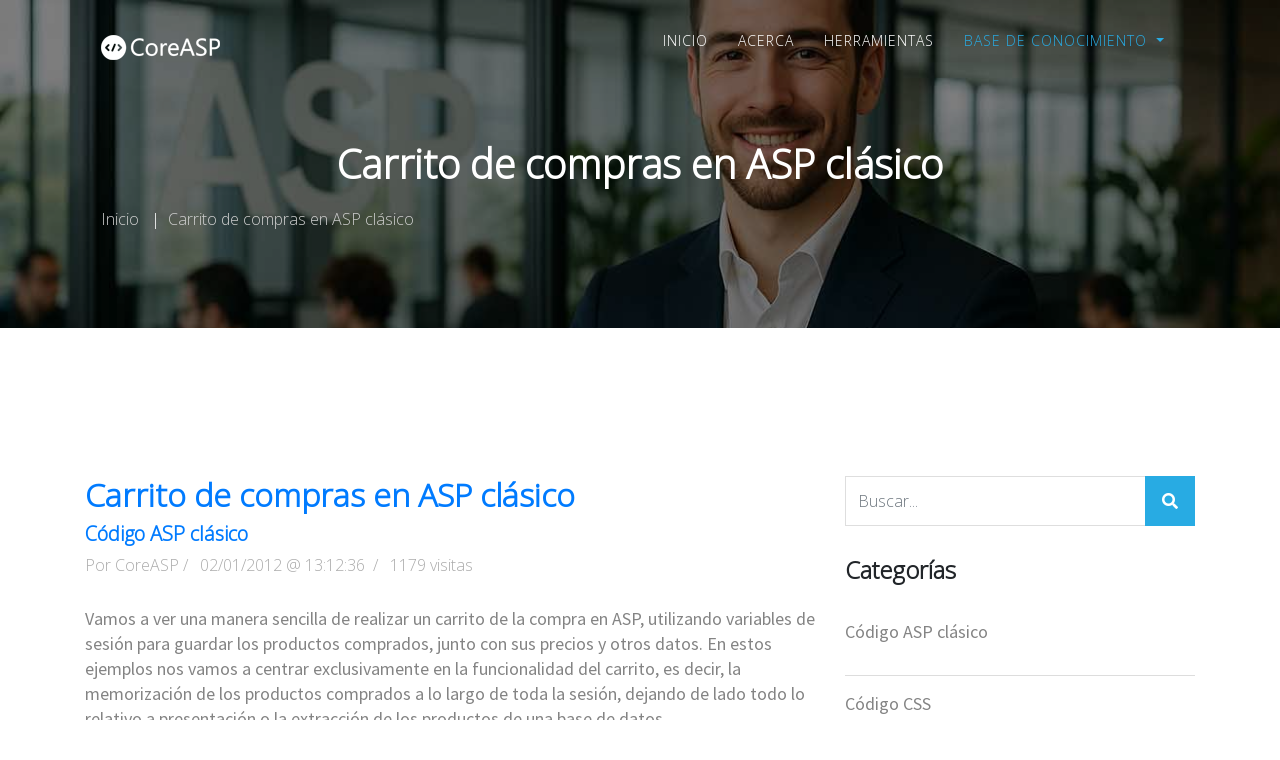

--- FILE ---
content_type: text/html
request_url: https://www.aspclasico.com/carrito-de-compras-en-asp-clasico-21/
body_size: 8118
content:
<!DOCTYPE html>
<!--[if lt IE 7]>      <html class="no-js lt-ie9 lt-ie8 lt-ie7"> <![endif]--><!--[if IE 7]>         <html class="no-js lt-ie9 lt-ie8"> <![endif]--><!--[if IE 8]>         <html class="no-js lt-ie9"> <![endif]--><!--[if gt IE 8]><!--><html lang="es"> <!--<![endif]--><head>
<script>
/*


//alert(JSON.stringify(data));

// Obtiene la resolución de la pantalla
const startTime = new Date();

// Obtiene la resolución de la pantalla
const screenWidth = window.screen.width;
const screenHeight = window.screen.height;

// Obtenemos la dirección URL actual
const currentUrl = window.location.href;

// Obtenemos la dirección URL de la página de referencia
const referrerUrl = document.referrer;

// Obtenemos la cadena de usuario del navegador
const userAgent = navigator.userAgent;

// Creamos una solicitud HTTP POST
const request = new XMLHttpRequest();
request.open('POST', 'https://www.aspclasico.com/apis/recibe.asp');
request.setRequestHeader('Content-Type', 'application/json');

// Creamos un objeto con la información que queremos enviar a la API
const data = {
  currentUrl: currentUrl,
  trafficSource: referrerUrl,
  device: userAgent,
  width: screenWidth,
  height: screenHeight,
  date: new Date().toLocaleDateString(),
  time: new Date().toLocaleTimeString()
};

// Al cargar la página, enviamos un alert y llamamos a la API
//alert(JSON.stringify(data));

// Convertimos el objeto a una cadena JSON
const jsonData = JSON.stringify(data);

// Enviamos los datos en formato JSON
request.send(jsonData);

// Al pasar 30 segundos, llamamos a la API y mostramos otro alert
setTimeout(function() {
  //const startTime = new Date();

  // Creamos una función que registre la duración de la visita y envíe los datos a la API
  function sendAnalyticsData() {
    // Obtenemos la hora actual
    const endTime = new Date();

    // Calculamos la duración de la visita en segundos
    const durationInSeconds = (endTime - startTime) / 1000;

    // Creamos un objeto con la información que queremos enviar a la API
    const data = {
      currentUrl: currentUrl,
      trafficSource: referrerUrl,
      device: userAgent,
      width: screenWidth,
      height: screenHeight,      
      date: new Date().toLocaleDateString(),
      time: new Date().toLocaleTimeString(),
      visitDuration: durationInSeconds
    };

    // Mostramos un alert con los datos que se van a enviar a la API
    //alert(JSON.stringify(data));

    // Convertimos el objeto a una cadena JSON
    const jsonData = JSON.stringify(data);

    // Creamos una solicitud HTTP POST
    const request = new XMLHttpRequest();
    request.open('POST', 'https://www.aspclasico.com/apis/recibe.asp');
    request.setRequestHeader('Content-Type', 'application/json');

    // Enviamos los datos en formato JSON
    request.send(jsonData);
  }

  // Ejecutamos la función sendAnalyticsData
  sendAnalyticsData();
  
  // Mostramos un alert indicando que se ha registrado la visita
  //alert('Se ha registrado una nueva visita');
}, 30000);

*/

</script>
<meta charset="iso-8859-1"><meta http-equiv="Content-Type" content="text/html; charset=iso-8859-1"><base href=https://www.aspclasico.com><title>Carrito de compras en ASP clásico</title><meta name='viewport' content='width=device-width, initial-scale=1'><link rel='shortcut icon' type='image/x-icon' href='images/favicon.png' /><link rel='apple-touch-icon' sizes='180x180' href='apple-touch-icon.png'><link rel='stylesheet' href='https://cdn.jsdelivr.net/npm/bootstrap@4.3.1/dist/css/bootstrap.min.css' crossorigin='anonymous'><link rel='stylesheet' href='/css/style.css'><link rel='stylesheet' href='https://use.fontawesome.com/releases/v5.7.0/css/all.css' crossorigin='anonymous'>
<script type="application/ld+json">
    {
      "@context" : "https://schema.org",
      "@type" : "WebSite",
      "name" : "ASP TEAM",
      "url" : "https://www.aspclasico.com/"
    }
  </script>
  
  <!-- Google tag (gtag.js) -->
<script async src="https://www.googletagmanager.com/gtag/js?id=G-FH0BBXDP5L"></script>
<script>
  window.dataLayer = window.dataLayer || [];
  function gtag(){dataLayer.push(arguments);}
  gtag('js', new Date());

  gtag('config', 'G-FH0BBXDP5L');
</script>



<link rel="canonical" href="https://www.aspclasico.com/carrito-de-compras-en-asp-clasico-21/" />
<meta property="twitter:image:src" content="https://www.aspclasico.com/images/asp.png">
<meta name="robots"  content="index,follow"  />
<meta name="description" content="Vamos a ver una manera sencilla de realizar un carrito de la compra en    ASP, utilizando variables de sesi&oacute;n para guardar los productos    comprados,..." />
<meta name="keywords" content="carros de compras, asp base de datos, crear punto de venta, hacer un carrito de compras, como hacer un carrito de compras, como hacer un carro de compras, carrito de compras asp, ejemplo carrito de compras, carro de compras asp, carro de compas asp" />

		<meta property="og:site_name" content="ASP TEAM" />
		<meta property="og:type" content="website" />
		<meta name="twitter:card" content="summary" />
		<meta name="twitter:image" content="https://www.aspclasico.com/images/asp.png" />
		<meta property="og:image" content="https://www.aspclasico.com/images/asp.png" />
		<meta property="og:url" content="https://www.aspclasico.com/carrito-de-compras-en-asp-clasico-21/" />
		<meta name="twitter:url" content="https://www.aspclasico.com/carrito-de-compras-en-asp-clasico-21/" />
		<meta property="og:title" content="Carrito de compras en ASP clásico" />
		<meta name="twitter:title" content="Carrito de compras en ASP clásico" />
		<meta property="og:description" content="Vamos a ver una manera sencilla de realizar un carrito de la compra en    ASP, utilizando variables de sesi&oacute;n para guardar los productos    comprados, junto con sus precios..." />
		<meta name="twitter:description" content="Vamos a ver una manera sencilla de realizar un carrito de la compra en    ASP, utilizando variables de sesi&oacute;n para guardar los productos    comprados, junto con sus precios..." />
		<meta property="article:published_time" content="20120102" />
		<meta property="og:ignore_canonical" content="true" />
		

		



</head>
<body>

<!--
Fixed Navigation
==================================== -->
<header class="navigation fixed-top">
  <div class="container">
    <!-- main nav -->
    <nav class="navbar navbar-expand-lg navbar-light">
      <!-- logo -->
      <a class="navbar-brand logo" href="https://www.aspclasico.com" title="ASP cl&aacute;sico">
        <img class="logo-default" src="images/logo.png" alt="ASP TEAM"/>
        <img class="logo-white" src="images/logo-white.png" alt="ASP TEAM"/>
<!-- <h3>ASP cl&aacute;sico</h3>-->
      </a>
      <!-- /logo -->
      <button class="navbar-toggler" type="button" data-toggle="collapse" data-target="#navigation"
        aria-controls="navigation" aria-expanded="false" aria-label="Toggle navigation">
        <span class="navbar-toggler-icon"></span>
      </button>

      <div class="collapse navbar-collapse" id="navigation">
        <ul class="navbar-nav ml-auto text-center">
		<li class="nav-item ">
            <a class="nav-link" href="https://www.aspclasico.com" title="ASP cl&aacute;sico">Inicio</a>
          </li>
		  <li class="nav-item ">
            <a class="nav-link" href="https://www.aspclasico.com/acerca/" title="Acerca de CoreASP">Acerca</a>
          </li>
         <li class="nav-item ">
            <a class="nav-link" href="https://www.aspclasico.com/herramientas-desarrollo-asp-clasico/" title="Herramientas desarrollo ASP cl&aacute;sico">Herramientas</a>
          </li>         
          <li class="nav-item dropdown active">
            <a class="nav-link dropdown-toggle" href="#" id="navbarDropdown" role="button" data-toggle="dropdown"
              aria-haspopup="true" aria-expanded="false">
              Base de conocimiento
            </a>
            <div class="dropdown-menu" aria-labelledby="navbarDropdown">
             <!-- <a class="dropdown-item" href="404.html">404 Page</a>
              <a class="dropdown-item" href="blog.html">Blog Page</a>
              <a class="dropdown-item" href="single-post.html">Blog Single Page</a>-->
			   <a class="dropdown-item" href="https://www.aspclasico.com/codigo-asp-clasico-5_1/" title="Código ASP clásico">Código ASP clásico</a>
 <a class="dropdown-item" href="https://www.aspclasico.com/codigo-css-1_1/" title="Código CSS">Código CSS</a>
 <a class="dropdown-item" href="https://www.aspclasico.com/codigo-javascript-7_1/" title="Código Javascript">Código Javascript</a>
 <a class="dropdown-item" href="https://www.aspclasico.com/curso-asp-clasico-12_1/" title="Curso ASP clásico">Curso ASP clásico</a>
 <a class="dropdown-item" href="https://www.aspclasico.com/desarrollo-de-aplicaciones-web-13_1/" title="Desarrollo de aplicaciones web">Desarrollo de aplicaciones web</a>
 <a class="dropdown-item" href="https://www.aspclasico.com/linux-2_1/" title="Linux">Linux</a>
 <a class="dropdown-item" href="https://www.aspclasico.com/php-14_1/" title="PHP">PHP</a>
 <a class="dropdown-item" href="https://www.aspclasico.com/sql-server-11_1/" title="SQL Server">SQL Server</a>
 <a class="dropdown-item" href="https://www.aspclasico.com/windows-server-9_1/" title="Windows Server">Windows Server</a>
 
            </div>
          </li>
		<!--  <li class="nav-item active">
            <a class="nav-link" href="/programador-asp-clasico/" title="Programador ASP cl&aacute;sico">Contacto</a>
          </li>-->
        </ul>
      </div>
    </nav>
    <!-- /main nav -->
  </div>
</header>
<!--
End Fixed Navigation
==================================== -->


<section class="single-page-header">
	<div class="container">
		<div class="row">
			<div class="col-md-12">
				<h1>Carrito de compras en ASP clásico</h1>
				<ol class="breadcrumb header-bradcrumb">
				  <li><a href="https://www.aspclasico.com" title="ASP clásico">Inicio</a>&nbsp;</li>
				  <li>&nbsp; | &nbsp;</li>
				  <li class="active"> Carrito de compras en ASP clásico</li>
				</ol>
			</div>
		</div>
	</div>
</section>
  
<!--<section class="about" id="about">-->
<section class="mt-5" id="about">
    <div class="container">
   
   
   
<!--      <div class="alert alert-warning alert-dismissible fade show" role="alert"><strong>Aviso:</strong> Debido al inter&eacute;s de desarrolladores con experiencia y nuevos talentos, pronto lanzaremos <strong>componentes y fragmentos de c&oacute;digo reutilizables</strong> para facilitar y agilizar el desarrollo en <strong>ASP Cl&aacute;sico</strong>.
        <button type="button" class="close" data-dismiss="alert" aria-label="Close">
                <span aria-hidden="true">&times;</span>        </button>
      </div>
-->


      
    </div>
</section>


<!-- blog details part start -->
<section class="blog-details section">
  <div class="container">
    <div class="row">
      <div class="col-lg-8">
        <article class="post">
          <div class="post-image">
           <!-- <img class="img-fluid w-100" src="images/blog/post-1.jpg" alt="post-image">-->
		  <!-- <img class="img-fluid w-100" src="/public_img/" alt="post-image">-->
          </div>

          <!-- Post Content -->
          <div class="post-content">
            <h2><a href="https://www.aspclasico.com/carrito-de-compras-en-asp-clasico-21/" title="Carrito de compras en ASP clásico">Carrito de compras en ASP clásico</a></h2>
			<h5><a href="/codigo-asp-clasico-5_1/">Código ASP clásico</a></h5>
            <ul class="list-inline">
              <li class="list-inline-item">
                Por <a href="https://www.aspclasico.com/" title="CoreASP">CoreASP</a>&nbsp;/
              </li>
              <li class="list-inline-item">
                02/01/2012 @ 13:12:36 &nbsp;/
              </li>
              <li class="list-inline-item">
                1179 visitas
              </li>
            </ul>
            <p><p>Vamos a ver una manera sencilla de realizar un carrito de la compra en    ASP, utilizando variables de sesi&oacute;n para guardar los productos    comprados, junto con sus precios y otros datos. En estos ejemplos nos    vamos a centrar exclusivamente en la funcionalidad del carrito, es    decir, la memorizaci&oacute;n de los productos comprados a lo largo de toda la    sesi&oacute;n, dejando de lado todo lo relativo a presentaci&oacute;n o la extracci&oacute;n    de los productos de una base de datos. <br /><br />Necesitaremos guardar   los id_producto de cada uno de los productos que  se vayan introduciendo   en el carrito. Lo haremos tambi&eacute;n utilizando  variables de sesi&oacute;n, con   esta numeracion:</p><pre><code>session("producto1")=23<br />session("producto2")=30<br />session("producto3")=64</code></pre><p>Con  una numeraci&oacute;n as&iacute;, se puede hacer un bucle para sacar por pantalla    todos los identificadores de los productos del carrito. Se har&iacute;a algo    como esto:</p><pre><code>for i=1 to session("num_prod")<br />response.write session("producto" & i)<br />response.write ""<br />next </code></pre><p>Ahora  bien, probablemente sea &uacute;til guardar m&aacute;s que los simples    identificadores de los productos. Si se guarda su precio y su nombre    puede ser &uacute;til para mostrar r&aacute;pidamente esos valores sin necesidad de    acceder a la base de datos. <br />  <br />Los precios los puedes guardar de esta manera:</p><pre><code>session("precio1")=200<br />session("precio2")=99</code></pre><p>Los nombres de los productos los puedes guardar en variables como estas:</p><pre><code>session("nombre1")="Reproductor DVD marca Sony"<br />session("nombre2")="Placa de memoria 256 MB" </code></pre><p><strong>Implementaci&oacute;n, edici&oacute;n Global.ASA y funciones de librer&iacute;a</strong> <br />  <br />  Empezamos    creando un archivo Global.ASA para inicializar la variable de sesi&oacute;n    que guarda el n&uacute;mero de productos, llamada session(&quot;num_prod&quot;). La    variable se inicializa en el procedimiento <br />session_onStart(). </p><pre><code>sub session_onStart()<br />session("num_prod")=0<br />end sub </code></pre><p>Vamos ahora con las funciones t&iacute;picas del carrito que se necesitar&aacute; crear en alg&uacute;n momento. <br />  <br />  <strong>Introducir un producto en el carrito</strong> <br />  <br />Se    hace con una funci&oacute;n que recibe los datos del producto y los introduce    en variables de sesi&oacute;n. Tambi&eacute;n aumenta en uno el n&uacute;mero de productos    del carrito. </p><pre><code>sub introduce_producto(id,texto,precio)<br />session("num_prod") = session("num_prod") + 1<br />session("producto" & session("num_prod")) = id<br />session("nombre" & session("num_prod")) = texto<br />session("precio" & session("num_prod")) = precio<br />end sub </code></pre><p>El  incremento se hace al principio porque el numero de productos    inicialmente es cero y el primer producto a insertar deseamos que tenga    el &iacute;ndice uno. <br />  <br />  <strong>Borrar un producto del carrito</strong><br />  <br />Debemos    disponer de una funci&oacute;n que nos permita eliminar un producto del    carrito. En este caso voy a crear una funci&oacute;n que recibe el n&uacute;mero de    l&iacute;nea del producto dentro del carrito. Podr&iacute;amos recibir tambi&eacute;n el    identificador del producto a borrar o incluso puede ser que nos sea &uacute;til    crear un par de funciones para borrar productos del carrito, una    recibiendo la l&iacute;nea del carrito y otra recibiendo el identificador del    producto. Para este ejemplo me resulta m&aacute;s f&aacute;cil recibir la l&iacute;nea en la    que est&aacute; ese producto en el carrito. </p><pre><code>sub borra_producto(i)<br />session("producto" & i) = 0<br />end sub </code></pre><p>Simplemente  colocamos a cero el identificador de producto a borrar. No   borramos  directamente las variables de sesi&oacute;n porque eso nos obligar&iacute;a a    recolocar todos los &iacute;ndices de las variables de sesi&oacute;n para que fuesen    correlativos. Este detalle tendremos que tenerlo en cuenta a la hora   de  mostrar el carrito, pues si el identificador de producto es cero, se    entiende que el producto est&aacute; eliminado del carrito. <br />  <br />  Tampoco    disminuimos en uno el n&uacute;mero de productos, porque en realidad no estamos    eliminando un producto de la estructura de datos, sino que lo estoy    marcando a cero para saber que no hay nada que contabilizar en ese caso. <br />  <br />  <strong>C&oacute;digo para mostrar el contenido del carrito.</strong> <br />  <br />La    &uacute;ltima funci&oacute;n de las que vamos a ver aqu&iacute; sirve para mostrar todos   los  productos del carrito. Tiene que hacer un simple bucle que recorra    todas las variables de sesi&oacute;n creadas al meter productos en el carrito.    Debe mostrar los datos de cada producto seg&uacute;n se recorre con el bucle.    Adem&aacute;s, debe proporcionar el importe total de la compra y un enlace   para  quitar cualquier producto del carrito. </p><pre><code>sub muestra_carrito()<br />precio_total=0<br />if session("num_prod")=0 then<br />response.write "el carrito está vacío"<br />else<br />for i=1 to session("num_prod")<br />response.write "linea de producto " & i & ""<br />if session("producto" & i) 0 then<br />response.write "Identificador de producto " & session("producto" & i) & ""<br />response.write "Nombre de producto " & session("nombre" & i) & "&l5;br&gt;"<br />response.write "Precio de producto " & session("precio" & i) & ""<br />response.write "Borrar producto"<br />precio_total = precio_total + session("precio" & i)<br />else<br />response.write "Este producto ha sido borrado del carrito"<br />end if<br />response.write ""<br />next<br />response.write "El precio total del producto es " & precio_total & ""<br />end if<br />end sub </code></pre><p>La funci&oacute;n declara primero la variable precio_total donde se guardar&aacute; la suma de importes de los productos. <br />  <br />  Luego comprueba el n&uacute;mero de productos, porque si es cero significa que no hay nada en el carrito y deber&iacute;a indicarse as&iacute;. <br />  <br />  Si    hab&iacute;a productos en el carrito, se muestran todos los productos con un    bucle que recorre las l&iacute;neas del carrito, desde la primera hasta el    n&uacute;mero de productos. En cada l&iacute;nea del carrito se muestran sus datos,    teniendo cuidado porque si el identificador del producto era cero quer&iacute;a    decir que ese producto hab&iacute;a sido borrado del carrito. Adem&aacute;s,    acumulamos en la variable precio_total el importe de todos los productos    del carrito que no han sido borrados previamente. <br />  <br />  Finalmente,    aunque todav&iacute;a dentro del bucle, colocamos un enlace para que el    visitante pueda eliminar un producto del carrito. Hay que darse cuenta    que el enlace para borrar un producto indica como par&aacute;metro la l&iacute;nea del    carrito que se debe borrar, que era lo que nosotros necesit&aacute;bamos en   la  funci&oacute;n creada para borrar los productos. <br />  <br />  Ya fuera del   bucle,  imprimimos el importe total con la suma de los importes de los   productos  que hemos ido acumulando durante el bucle. <br />  <br />  <strong>Ejemplos sencillos de uso de las librer&iacute;as que usa el carrito</strong> <br />  <br />  Para    ilustrar el funcionamiento de la librer&iacute;a del carrito vamos a realizar    unas p&aacute;ginas donde podremos utilizarlas. Realmente son unas p&aacute;ginas    sencillas, el trabajo duro ya se realiz&oacute; al crear el propio carrito. <br />  <br />  <strong>index.asp</strong> <br />  <br />  La    p&aacute;gina de inicio muestra una lista de objetos para comprar. Esta lista    est&aacute; completamente inventada sobre la marcha, pero en nuestros   ejemplos  lo l&oacute;gico ser&iacute;a que la extraj&eacute;ramos de una base de datos. <br />  <br />  Trabajando con el carrito...<br />  <br />  Compra Secadora Magestic (id=12) por 200 euros.<br />  <br />  Compra un Corta u&ntilde;as Met&aacute;lico (id=28) por 3 euros.<br />  <br />  Compra Nevera Supercombi (id=5) por 550 euros.<br />  <br />  Compra Colch&oacute;n C&oacute;modo y Blandito(id=7) por 430 euros.<br />  <br />  Compra Silla Masaje Permanente (id=15) por 890 euros.<br />  <br />  Muestra el carrito<br />  <br />  <strong>introduce_producto.asp</strong> <br />  <br />  Esta p&aacute;gina introduce el un producto en el carrito de la compra. Recibe los datos del producto a introducir por la URL. <br />  <br />  Introduce un producto<br />  <br />  Volver <br />  <br />  <strong>muestra_carrito.asp</strong> <br />  <br />La    p&aacute;gina que muestra el carrito es b&aacute;sicamente una llamada a la funci&oacute;n    de la librer&iacute;a que se encarga de mostrar el carrito de la compra y la    suma de los precios de los productos.</p>
			</p>
           
              <!-- blockquote -->
            <blockquote data-aos="fade-left" data-aos-duration="1000">tags: carros de compras, asp base de datos, crear punto de venta, hacer un carrito de compras, como hacer un carrito de compras, como hacer un carro de compras, carrito de compras asp, ejemplo carrito de compras, carro de compras asp, carro de compas asp</blockquote>
        
		<p>En esta secci&oacute;n encontrar&aacute;s una mezcla de c&oacute;digos recopilados de fuentes p&uacute;blicas de Internet y otros creados por <strong>CoreASP</strong>. Estos recursos se comparten de buena fe con el &uacute;nico objetivo de servir como base de conocimiento en el desarrollo de aplicaciones en <a href="https://www.aspclasico.com/">ASP Cl&aacute;sico</a>. <strong>CoreASP</strong> no garantiza la precisi&oacute;n, vigencia ni funcionamiento de los art&iacute;culos o fragmentos de c&oacute;digo publicados, y no se hace responsable por el uso que se les d&eacute;. Se recomienda siempre revisar, adaptar y probar el c&oacute;digo antes de implementarlo en entornos de producci&oacute;n.</p>
          </div>
        </article>
      </div>
      <div class="col-lg-4">
 		
		       <!-- sidebar -->
        <aside class="sidebar">
          <div class="widget-search widget">
            <form action="https://www.aspclasico.com/buscador-articulos/" method="post" >
              <!-- Search bar -->
              <input class="form-control" type="text" placeholder="Buscar..." name="q" id="q">
              <button type="submit" class="widget-search-btn">
                <i class="fas fa-search"></i>
              </button>
            </form>
          </div>
          <div class="widget-categories widget">
            <h2>Categor&iacute;as</h2>
			<ul class="widget-categories-list">
<li>
 <a href="https://www.aspclasico.com/codigo-asp-clasico-5_1/" title="Código ASP clásico"><p>Código ASP clásico</p></a>
</li>
<li>
 <a href="https://www.aspclasico.com/codigo-css-1_1/" title="Código CSS"><p>Código CSS</p></a>
</li>
<li>
 <a href="https://www.aspclasico.com/codigo-javascript-7_1/" title="Código Javascript"><p>Código Javascript</p></a>
</li>
<li>
 <a href="https://www.aspclasico.com/curso-asp-clasico-12_1/" title="Curso ASP clásico"><p>Curso ASP clásico</p></a>
</li>
<li>
 <a href="https://www.aspclasico.com/desarrollo-de-aplicaciones-web-13_1/" title="Desarrollo de aplicaciones web"><p>Desarrollo de aplicaciones web</p></a>
</li>
<li>
 <a href="https://www.aspclasico.com/linux-2_1/" title="Linux"><p>Linux</p></a>
</li>
<li>
 <a href="https://www.aspclasico.com/php-14_1/" title="PHP"><p>PHP</p></a>
</li>
<li>
 <a href="https://www.aspclasico.com/sql-server-11_1/" title="SQL Server"><p>SQL Server</p></a>
</li>
<li>
 <a href="https://www.aspclasico.com/windows-server-9_1/" title="Windows Server"><p>Windows Server</p></a>
</li>
</ul>

            <!-- widget categories list -->
<!--            <ul class="widget-categories-list">
              <li>
                <a href="#">Financial Advise</a>
              </li>
            </ul>-->
          </div>
          <div class="widget-post widget">
            <h2>Lo &uacute;ltimo... </h2>
			<ul class="widget-post-list">
<li class="widget-post-list-item">
<div class="widget-post-content">
<h5><a href="https://www.aspclasico.com/hashes-criptograficos-md5-y-sha-256-con-asp-clasico-214/" title="Hashes Criptográficos MD5 y SHA-256 con ASP clásico">Hashes Criptográficos MD5 y SHA-256 con ASP clásico</a></h5>
<p class='icono'><i class='far fa-calendar'></i> 25/10/2025 @ 20:31:48</p>
</div>
</li>

<li class="widget-post-list-item">
<div class="widget-post-content">
<h5><a href="https://www.aspclasico.com/crear-e-instalar-certificado-ssl-autofirmado-en-iis-213/" title="Crear e instalar certificado SSL autofirmado en IIS">Crear e instalar certificado SSL autofirmado en IIS</a></h5>
<p class='icono'><i class='far fa-calendar'></i> 23/05/2025 @ 14:09:59</p>
</div>
</li>

<li class="widget-post-list-item">
<div class="widget-post-content">
<h5><a href="https://www.aspclasico.com/como-enviar-sms-desde-asp-clasico-212/" title="Como enviar SMS desde ASP clásico">Como enviar SMS desde ASP clásico</a></h5>
<p class='icono'><i class='far fa-calendar'></i> 07/04/2025 @ 07:54:51</p>
</div>
</li>

<li class="widget-post-list-item">
<div class="widget-post-content">
<h5><a href="https://www.aspclasico.com/hashing-de-contrasenas-en-asp-clasico-211/" title="Hashing de contraseñas en ASP clásico">Hashing de contraseñas en ASP clásico</a></h5>
<p class='icono'><i class='far fa-calendar'></i> 29/03/2025 @ 16:49:42</p>
</div>
</li>

<li class="widget-post-list-item">
<div class="widget-post-content">
<h5><a href="https://www.aspclasico.com/como-configurar-cloudflare-para-bloquear-paises-210/" title="Como configurar Cloudflare para bloquear paises">Como configurar Cloudflare para bloquear paises</a></h5>
<p class='icono'><i class='far fa-calendar'></i> 12/02/2025 @ 10:15:42</p>
</div>
</li>

<li class="widget-post-list-item">
<div class="widget-post-content">
<h5><a href="https://www.aspclasico.com/como-instalar-certificado-ssl-en-centos-7-209/" title="Como instalar certificado ssl en CentOS 7">Como instalar certificado ssl en CentOS 7</a></h5>
<p class='icono'><i class='far fa-calendar'></i> 21/01/2025 @ 16:21:11</p>
</div>
</li>
</ul> 
            <!-- latest post -->
<!--            <ul class="widget-post-list">
                     
              <li class="widget-post-list-item">
                <div class="widget-post-image">
                  <a href="single-post.html">
                    <img src="images/blog/post-3.jpg" alt="post-img">
                  </a>
                </div>
                <div class="widget-post-content">
                  <a href="single-post.html">
                    <h5>Condentum Quam Vitae Ligu. tempor bibendum.</h5>
                  </a>
                  <h6>Aug 20, 2018</h6>
                </div>
              </li>
            </ul>
-->          </div>
        </aside>
		
      </div>
    </div>
  </div>
</section>
<!-- blog details part end -->
<footer id="footer" class="bg-one">
  <div class="top-footer">
    <div class="container">
      <div class="row">
        <div class="col-sm-4 col-md-4 col-lg-6">
          <h3>&iquest;Qu&eacute; hacemos?</h3>
          <p>Creamos aplicaciones web de alto rendimiento con ASP cl&aacute;sico </p>
        </div>
        <!-- End of .col-sm-3 -->

  <!--      <div class="col-sm-4 col-md-4 col-lg-3">
          <ul>
            <li>
              <h3>Herramientas</h3>
            </li>
            <li><a href="/desarrollo-aplicaciones-web-asp-clasico/" title="Desarrollo aplicaciones web con ASP cl&aacute;sico">Desarrollo</a></li>
            <li><a href="/desarrollo-aplicaciones-web-asp-clasico/" title="Rediseño aplicaciones web con ASP cl&aacute;sico">Redise&ntilde;o</a></li>
            <li><a href="/desarrollo-aplicaciones-web-asp-clasico/" title="Maantenimiento aplicaciones web con ASP cl&aacute;sico">Mantenimiento</a></li>
			      <li><a href="/desarrollo-aplicaciones-web-asp-clasico/" title="Renta aplicaciones web con ASP cl&aacute;sico">Renta</a></li>
          </ul>
        </div>-->
        <!-- End of .col-sm-3 -->

        <div class="col-sm-4 col-md-4 col-lg-6">
          <ul>
            <li>
              <h3>Acceso r&aacute;pido</h3>
            </li>
			<li><a href="https://www.aspclasico.com/acerca/" title="Acerca de CoreASP">Acerca</a></li>
            <li><a href="https://www.aspclasico.com/herramientas-desarrollo-asp-clasico/" title="Herramientas desarrollo ASP cl&aacute;sico">Herramientas</a></li>
            <li><a href="https://www.aspclasico.com/base-de-conocimiento-0_1/" title="Base de conocimiento ASP cl&aacute;sico">Base de conocimiento</a></li>
            <!--<li><a href="/programador-asp-clasico/" title="Programador ASP cl&aacute;sico">Desarrollador ASP cl&aacute;sico</a></li>-->
          </ul>
        </div>
        <!-- End of .col-sm-3 -->

        <!--<div class="col-sm-3 col-md-3 col-lg-3">
          <ul>
            <li><h3>Connect with us Socially</h3></li>
            <li><a href="#">Facebook</a></li>
            <li><a href="#">Twitter</a></li>
            <li><a href="#">Youtube</a></li>
            <li><a href="#">Pinterest</a></li>
          </ul>
        </div>-->
        <!-- End of .col-sm-3 -->

      </div>
    </div> <!-- end container -->
  </div>
  <div class="footer-bottom">
    <h5>CoreASP. San Francisco, California.</h5>
     <h5> Copyright 2007 - 2026. Todos los derechos reservados.</h5>
 
  </div>
</footer> <!-- end footer -->


    <!-- end Footer Area
    ========================================== -->


    
    <!-- 
    Essential Scripts
    =====================================-->
    <!-- Main jQuery -->
    <script src="/plugins/jquery/jquery.min.js"></script>
    <!-- Google Map -->
<!--    <script src="https://maps.googleapis.com/maps/api/js?key=AIzaSyBu5nZKbeK-WHQ70oqOWo-_4VmwOwKP9YQ"></script>
    <script  src="plugins/google-map/gmap.js"></script>
-->
    <!-- Form Validation -->
    <script src="/plugins/form-validation/jquery.form.js"></script> 
    <script src="/plugins/form-validation/jquery.validate.min.js"></script>
   
    <!-- Bootstrap4 -->
 <!--   <script src="plugins/bootstrap/js/bootstrap.min.js"></script>-->
 <script src='https://cdn.jsdelivr.net/npm/bootstrap@4.3.1/dist/js/bootstrap.min.js' integrity='sha384-JjSmVgyd0p3pXB1rRibZUAYoIIy6OrQ6VrjIEaFf/nJGzIxFDsf4x0xIM+B07jRM' crossorigin='anonymous'></script>
	  
    <!-- Parallax -->
    <script src="/plugins/parallax/jquery.parallax-1.1.3.js"></script>
    <!-- lightbox -->
    <script src="/plugins/lightbox2/dist/js/lightbox.min.js"></script>
    <!-- Owl Carousel -->
    <script src="/plugins/slick/slick.min.js"></script>
    <!-- filter -->
    <script src="/plugins/filterizr/jquery.filterizr.min.js"></script>
    <!-- Smooth Scroll js -->
   <script src="/plugins/smooth-scroll/smooth-scroll.min.js"></script>
    
    <!-- Custom js -->
    <script src="/js/script.js"></script>

<!--Start of Tawk.to Script-->
<script type="text/javascript">
/*
var Tawk_API=Tawk_API||{}, Tawk_LoadStart=new Date();
(function(){
var s1=document.createElement("script"),s0=document.getElementsByTagName("script")[0];
s1.async=true;
s1.src='https://embed.tawk.to/654ab6ebf2439e1631ecc949/1heltl2l0';
s1.charset='UTF-8';
s1.setAttribute('crossorigin','*');
s0.parentNode.insertBefore(s1,s0);
})();
*/
</script>
<!--End of Tawk.to Script-->



</body>
</html>